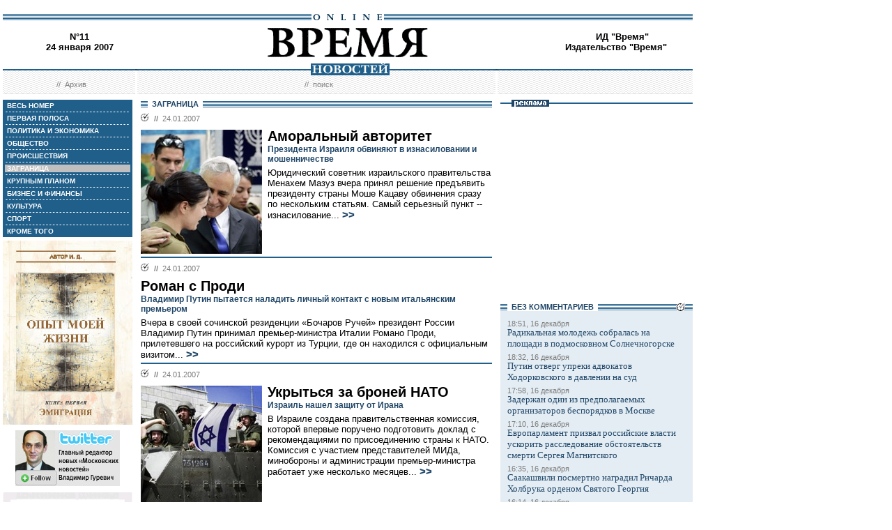

--- FILE ---
content_type: text/html; charset=windows-1251
request_url: http://vremya.ru/2007/11/5/
body_size: 38012
content:

<!DOCTYPE HTML PUBLIC "-//W3C//DTD HTML 4.01 Transitional//EN">
<html>
<head><title>Время новостей: N&deg;11, 24 января 2007</title>
<link rel="STYLESHEET" type="text/css" href="/style.css">
<style type="text/css" >
.rubric5 {background: #BFBFBF;}
.currday24{font-weight: bold; text-decoration: none; color:#BFBFBF;}
</style>
</head>

<body style="margin-left:4px; margin-right:4px; margin-top:8px;" bgcolor="#ffffff">
<!--ushki-->
<table width="990" border="0" cellspacing="0" cellpadding="0"><tr>







</tr></table>
<!-- ushki end -->
<!--shapka-->
<table width="990" border="0" cellspacing="0" cellpadding="0">
	<tr><td width="990" height="12" colspan="3"><img src="/i/t.gif" alt="" width="990" height="12" border="0"></td></tr>
	<tr><td width="990" height="9" colspan="3" align="center" style="background-image: url('/i/bg_blacklines.gif');"><img src="/i/logo_online.gif" alt="" width="104" height="9" border="0"></td></tr>
	<tr>
	<td width="220" height="62" align="center" valign="middle" class="issue">N&deg;11<br>24 января 2007</td>
	<td width="550" height="62" align="center" valign="middle" class="issue"><a href="/"><img src="/i/logo.gif"  alt="Время новостей" width="230" height="58" border="0"></a></td>
	<td width="220" height="62" align="center" valign="middle" class="issue">
<!-- Beginning of the Aport Top 1000 code--><!-- Place it on the place where you want Top 1000 banner to be seen --><script language="JavaScript">
UREF = "<img src=http://counter.aport.ru/scripts/rcounter.dll?id=80834&image=215&ref=" + document.referrer + " border=0 width=1 height=1>";
document.write (UREF)
</script><!-- End of the Aport Top 1000 code--><a href="http://top100.rambler.ru/top100/"><img src="http://counter.rambler.ru/top100.cnt?162638" alt="" width=1 height=1 border=0></a><script language="javascript">
<!--
u="u565.42.spylog.com";d=document;nv=navigator;na=nv.appName;p=1;
bv=Math.round(parseFloat(nv.appVersion)*100);
n=(na.substring(0,2)=="Mi")?0:1;rn=Math.random();z="p="+p+"&rn="+rn+"&tl=0&ls=0&ln=0";y="";
y+="<img src='http://"+u+"/cnt?"+z+
"&r="+escape(d.referrer)+"&pg="+escape(window.location.href)+"' border=0  width=1 height=1  alt='SpyLOG'>";
d.write(y);if(!n) { d.write("<"+"!--"); }//--></script><noscript>
<img src="http://u565.42.spylog.com/cnt?p=1" alt='SpyLOG' border='0'  width=1 height=1 >
</noscript><script language="javascript1.2"><!--
if(!n) { d.write("--"+">"); }//--></script>
<!--TopList COUNTER--><script language="JavaScript">
<!--
d=document;
a='';
a+=';r='+escape(d.referrer)
js=10
//-->
</script><script language="JavaScript1.1">
<!--
a+=';j='+navigator.javaEnabled()
js=11
//-->
</script><script language="JavaScript1.2">
<!--
s=screen;a+=';s='+s.width+'*'+s.height
a+=';d='+(s.colorDepth?s.colorDepth:s.pixelDepth)
js=12
//-->
</script><script language="JavaScript1.3">
<!--
js=13
//-->
</script><script language="JavaScript">
<!--
d.write('<img src="http://top.list.ru/counter'+
'?id=93320;js='+js+a+';rand='+Math.random()+
'" alt="" height=1 border=0 width=1>')
if(js>11)d.write('<'+'!-- ')
//-->
</script><noscript><img src="http://top.list.ru/counter?js=na;id=93320" height=1 width=1 alt=""></noscript><script language="JavaScript">
<!--
if(js>11)d.write('--'+'>')
//-->
</script><!--TopList COUNTER--><!-- HotLog --><script language="javascript">
hotlog_js="1.0";
hotlog_r=""+Math.random()+"&s=230937&im=32&r="+escape(document.referrer)+"&pg="+
escape(window.location.href);
document.cookie="hotlog=1; path=/"; hotlog_r+="&c="+(document.cookie?"Y":"N");
</script><script language="javascript1.1">
hotlog_js="1.1";hotlog_r+="&j="+(navigator.javaEnabled()?"Y":"N")</script>
<script language="javascript1.2">
hotlog_js="1.2";
hotlog_r+="&wh="+screen.width+'x'+screen.height+"&px="+
(((navigator.appName.substring(0,3)=="Mic"))?
screen.colorDepth:screen.pixelDepth)</script>
<script language="javascript1.3">hotlog_js="1.3"</script>
<script language="javascript">hotlog_r+="&js="+hotlog_js;
document.write("<a href='http://click.hotlog.ru/?230937' target='_top'><img "+
" src='http://hit10.hotlog.ru/cgi-bin/hotlog/count?"+
hotlog_r+"&' border=0 width=1 height=1 alt=HotLog></a>")</script>
<noscript><a href=http://click.hotlog.ru/?230937 target=_top><img
src="http://hit10.hotlog.ru/cgi-bin/hotlog/count?s=230937&im=32" border=0 
width="1" height="1" alt="HotLog"></a></noscript><!-- /HotLog -->
	<a href="http://www.vremya.ru/vremya/" class="issue">ИД &quot;Время&quot;</a><br />
	<a href="http://books.vremya.ru/" class="issue">Издательство &quot;Время&quot; </a></td>
	</tr>
</table>
<!--/shapka-->
<!--top menu-->
<link rel="alternate" type="application/rss+xml" href="/export/vremya.rss" title="Vremya.RU RSS feeds">
<table width="990" border="0" cellspacing="0" cellpadding="0">
	<tr>
	<td width="190" height="17" style="background-image: url('/i/bg_waves1.gif');"></td>
	<td width="3" height="17" style="background-image: url('/i/bg_waves1zero.gif');"></td>
	<td width="514" height="17" style="background-image: url('/i/bg_waves1.gif');" align="center"><img src="/i/t.gif" alt="" width="96" height="7" border="0"><img src="/i/logo_news.gif" alt="Время новостей" width="113" height="17" border="0"></td>
	<td width="3" height="17" style="background-image: url('/i/bg_waves1zero.gif');"></td>	
	<td width="280" height="17" style="background-image: url('/i/bg_waves1.gif');"></td>
	</tr> 
	<tr>
	<td width="190" height="27" style="background-image: url('/i/bg_waves2.gif');" align="center" class="topmenutop">
	&nbsp;&nbsp;//&nbsp;&nbsp;<a href="/static/arhiv.html" class="topmenutop">Архив</a>
</td>
	<td width="3" height="27"></td>
	<td width="514" height="27" style="background-image: url('/i/bg_waves2.gif');" align="center" class="topmenutop">
	&nbsp;&nbsp;//&nbsp;&nbsp;<a href="/search/" class="topmenutop">поиск</a>
	</td>
	<td width="3" height="27"></td>
	<td width="280" height="27" style="background-image: url('/i/bg_waves2.gif');" align="center" class="topmenutop" >&nbsp;</td>
	</tr>
	<tr><td height="8" colspan="5"><img src="/i/t.gif" alt="" width="6" height="8" border="0"></td></tr>
</table>

<!--/top menu-->
<table width="990" border="0" cellspacing="0" cellpadding="0"><tr>
<td width="186" valign="top">
<!--left col-->
<!--left menu-->
<table width="186" border="0" cellspacing="3" cellpadding="0" bgcolor="#205F8A">
<tr class="leftmenutd" onMouseOver="this.style.background='#BFBFBF'" onMouseOut="this.style.background='#205F8A'">
    <td  onClick="document.location='/2007/11/all/'" class="rubricall"><a href="/2007/11/all/" class="leftmenu"><b>&nbsp;ВЕСЬ НОМЕР</b></a></td></tr>
<tr><td><img src="/i/leftmenulines.gif" alt="" width="180" height="1" border="0"></td></tr>
<tr class="leftmenutd" onMouseOver="this.style.background='#BFBFBF'" onMouseOut="this.style.background='#205F8A'">
<td  onClick="document.location='/2007/11/'" class="rubricfirst"><a href="/2007/11/" class="leftmenu"><b>&nbsp;ПЕРВАЯ ПОЛОСА</b></a></td></tr><tr><td><img src="/i/leftmenulines.gif" alt="" width="180" height="1" border="0"></td></tr>
<tr class="leftmenutd" onMouseOver="this.style.background='#BFBFBF'" onMouseOut="this.style.background='#205F8A'">
    <td  onClick="document.location='/2007/11/4/'" class="rubric4"><a href="/2007/11/4/" class="leftmenu"><b>&nbsp;ПОЛИТИКА И ЭКОНОМИКА</b></a></td></tr><tr><td><img src="/i/leftmenulines.gif" alt="" width="180" height="1" border="0"></td></tr>
<tr class="leftmenutd" onMouseOver="this.style.background='#BFBFBF'" onMouseOut="this.style.background='#205F8A'">
    <td  onClick="document.location='/2007/11/51/'" class="rubric51"><a href="/2007/11/51/" class="leftmenu"><b>&nbsp;ОБЩЕСТВО</b></a></td></tr><tr><td><img src="/i/leftmenulines.gif" alt="" width="180" height="1" border="0"></td></tr>
<tr class="leftmenutd" onMouseOver="this.style.background='#BFBFBF'" onMouseOut="this.style.background='#205F8A'">
    <td  onClick="document.location='/2007/11/46/'" class="rubric46"><a href="/2007/11/46/" class="leftmenu"><b>&nbsp;ПРОИСШЕСТВИЯ</b></a></td></tr><tr><td><img src="/i/leftmenulines.gif" alt="" width="180" height="1" border="0"></td></tr>
<tr class="leftmenutd" onMouseOver="this.style.background='#BFBFBF'" onMouseOut="this.style.background='#205F8A'">
    <td  onClick="document.location='/2007/11/5/'" class="rubric5"><a href="/2007/11/5/" class="leftmenu"><b>&nbsp;ЗАГРАНИЦА</b></a></td></tr><tr><td><img src="/i/leftmenulines.gif" alt="" width="180" height="1" border="0"></td></tr>
<tr class="leftmenutd" onMouseOver="this.style.background='#BFBFBF'" onMouseOut="this.style.background='#205F8A'">
    <td  onClick="document.location='/2007/11/13/'" class="rubric13"><a href="/2007/11/13/" class="leftmenu"><b>&nbsp;КРУПНЫМ ПЛАНОМ</b></a></td></tr><tr><td><img src="/i/leftmenulines.gif" alt="" width="180" height="1" border="0"></td></tr>
<tr class="leftmenutd" onMouseOver="this.style.background='#BFBFBF'" onMouseOut="this.style.background='#205F8A'">
    <td  onClick="document.location='/2007/11/8/'" class="rubric8"><a href="/2007/11/8/" class="leftmenu"><b>&nbsp;БИЗНЕС И ФИНАНСЫ</b></a></td></tr><tr><td><img src="/i/leftmenulines.gif" alt="" width="180" height="1" border="0"></td></tr>
<tr class="leftmenutd" onMouseOver="this.style.background='#BFBFBF'" onMouseOut="this.style.background='#205F8A'">
    <td  onClick="document.location='/2007/11/10/'" class="rubric10"><a href="/2007/11/10/" class="leftmenu"><b>&nbsp;КУЛЬТУРА</b></a></td></tr><tr><td><img src="/i/leftmenulines.gif" alt="" width="180" height="1" border="0"></td></tr>
<tr class="leftmenutd" onMouseOver="this.style.background='#BFBFBF'" onMouseOut="this.style.background='#205F8A'">
    <td  onClick="document.location='/2007/11/11/'" class="rubric11"><a href="/2007/11/11/" class="leftmenu"><b>&nbsp;СПОРТ</b></a></td></tr><tr><td><img src="/i/leftmenulines.gif" alt="" width="180" height="1" border="0"></td></tr>
<tr class="leftmenutd" onMouseOver="this.style.background='#BFBFBF'" onMouseOut="this.style.background='#205F8A'">
    <td  onClick="document.location='/2007/11/12/'" class="rubric12"><a href="/2007/11/12/" class="leftmenu"><b>&nbsp;КРОМЕ ТОГО</b></a></td></tr>
</table>
<img src="/i/t.gif" width="186" height="5" border="0" alt=""><div id="sj7lefttop150x80" ></div>
<!-- toc-stories.stream start-->
<div class="bglines" style="margin-top: 5px; clear:both;"><img src="/i/bullet_gray_onlines.gif" border="0" align="right" alt="" style="margin-right: 10px;"><span class="linemenu" style="margin-left: 10px;">&nbsp;&nbsp;ТЕМЫ&nbsp;НОМЕРА&nbsp;&nbsp;</span></div>
<div style="margin: 0 0 0 0; padding: 0 10 10 10; background-color: #E4EDF4;" class="linkdb">
    <div class="list"><a href="/stories/333/" class="linkdb">Признание независимости Абхазии и Южной Осетии</a></div>
    <div class="list"><a href="/stories/313/" class="linkdb">Автопром</a></div>
    <div class="list"><a href="/stories/197/" class="linkdb">Ксенофобия и неофашизм в России</a></div>
    <div class="list"><a href="/stories/125/" class="linkdb">Россия и Прибалтика</a></div>
    <div class="list"><a href="/stories/90/" class="linkdb">Исторические версии</a></div>
    <div class="list"><a href="/stories/73/" class="linkdb">Косово</a></div>
    <div class="list"><a href="/stories/20/" class="linkdb">Россия и Белоруссия</a></div>
    <div class="list"><a href="/stories/17/" class="linkdb">Израиль и Палестина</a></div>
    <div class="list"><a href="/stories/1/" class="linkdb">Дело ЮКОСа</a></div>
    <div class="list"><a href="/stories/366/" class="linkdb">Защита Химкинского леса</a></div>
    <div class="list"><a href="/stories/361/" class="linkdb">Дело Бульбова</a></div>
    <div class="list"><a href="/stories/340/" class="linkdb">Россия и финансовый кризис</a></div>
    <div class="list"><a href="/stories/291/" class="linkdb">Доллар</a></div>
    <div class="list"><a href="/stories/273/" class="linkdb">Россия и Израиль</a></div>
    <div class="list" align="right"><a href="/stories/" class="linkdb"><b>все темы</b></a></div>
</div>
<!-- toc-stories.stream end -->
     
<img src="/i/t.gif" width="186" height="5" border="0" alt=""><div style="clear:both;" id="adruleftbottom150x80"></div>


<!-- calendar -->
<div class="bglines" style="margin-top: 5px; clear:both;"><img src="/i/bullet_gray_onlines.gif" border="0" align="right" alt="" style="margin-right: 10px;"><span class="linemenu" style="margin-left: 10px;">&nbsp;&nbsp;АРХИВ&nbsp;&nbsp;</span></div>
<div align="center" style="background-image: url('/i/bg_waves3.gif'); padding: 10 0 10 0; margin: 0 0 0 0;" >
<form style="margin-top: 0px; margin-bottom: 10px;"  name="calendF" action="#">
<select name="year" onchange="setUrl()">
<option value="2000">2000</option><option value="2001">2001</option><option value="2002">2002</option><option value="2003">2003</option><option value="2004">2004</option><option value="2005">2005</option><option value="2006">2006</option><option value="2007" selected>2007</option><option value="2008">2008</option><option value="2009">2009</option><option value="2010">2010</option>
</select>
<select name="month" onchange="setUrl()">
<option value="1" selected>Январь<option value="2">Февраль<option value="3">Март<option value="4">Апрель<option value="5">Май<option value="6">Июнь<option value="7">Июль<option value="8">Август<option value="9">Сентябрь<option value="10">Октябрь<option value="11">Ноябрь<option value="12">Декабрь
</select></form>
<table border="0" cellspacing="2" cellpadding="1">
<tr align="center"><td bgcolor="#BFBFBF"  class="calendar">1</td><td bgcolor="#BFBFBF"  class="calendar">2</td><td bgcolor="#BFBFBF"  class="calendar">3</td><td bgcolor="#BFBFBF"  class="calendar">4</td><td bgcolor="#BFBFBF"  class="calendar">5</td><td bgcolor="#BFBFBF"  class="calendar">6</td><td bgcolor="#BFBFBF"  class="calendar">7</td></tr>
    <tr align="center"><td bgcolor="#BFBFBF"  class="calendar">8</td><td bgcolor="#BFBFBF"  class="calendar">9</td><td bgcolor="#205F8A"><a href="/2007/1/"  class="calendar"><span class="currday10">10</span></a></td><td bgcolor="#205F8A"><a href="/2007/2/"  class="calendar"><span class="currday11">11</span></a></td><td bgcolor="#205F8A"><a href="/2007/3/"  class="calendar"><span class="currday12">12</span></a></td><td bgcolor="#BFBFBF"  class="calendar">13</td><td bgcolor="#BFBFBF"  class="calendar">14</td></tr>
    <tr align="center"><td bgcolor="#205F8A"><a href="/2007/4/"  class="calendar"><span class="currday15">15</span></a></td><td bgcolor="#205F8A"><a href="/2007/5/"  class="calendar"><span class="currday16">16</span></a></td><td bgcolor="#205F8A"><a href="/2007/6/"  class="calendar"><span class="currday17">17</span></a></td><td bgcolor="#205F8A"><a href="/2007/7/"  class="calendar"><span class="currday18">18</span></a></td><td bgcolor="#205F8A"><a href="/2007/8/"  class="calendar"><span class="currday19">19</span></a></td><td bgcolor="#BFBFBF"  class="calendar">20</td><td bgcolor="#BFBFBF"  class="calendar">21</td></tr>
    <tr align="center"><td bgcolor="#205F8A"><a href="/2007/9/"  class="calendar"><span class="currday22">22</span></a></td><td bgcolor="#205F8A"><a href="/2007/10/"  class="calendar"><span class="currday23">23</span></a></td><td bgcolor="#205F8A"><a href="/2007/11/"  class="calendar"><span class="currday24">24</span></a></td><td bgcolor="#205F8A"><a href="/2007/12/"  class="calendar"><span class="currday25">25</span></a></td><td bgcolor="#205F8A"><a href="/2007/13/"  class="calendar"><span class="currday26">26</span></a></td><td bgcolor="#BFBFBF"  class="calendar">27</td><td bgcolor="#BFBFBF"  class="calendar">28</td></tr>
    <tr align="center"><td bgcolor="#205F8A"><a href="/2007/14/"  class="calendar"><span class="currday29">29</span></a></td><td bgcolor="#205F8A"><a href="/2007/15/"  class="calendar"><span class="currday30">30</span></a></td><td bgcolor="#205F8A"><a href="/2007/16/"  class="calendar"><span class="currday31">31</span></a></td><td bgcolor="#F1F1F1"  class="calendar">&nbsp;</td><td bgcolor="#F1F1F1"  class="calendar">&nbsp;</td><td bgcolor="#F1F1F1"  class="calendar">&nbsp;</td><td bgcolor="#F1F1F1"  class="calendar">&nbsp;</td></tr>
    
</table>
<script type="text/javascript" >
var calendFObj=document.forms['calendF'];
function setUrl(){
var str='/archive/'+calendFObj.year.options[calendFObj.year.selectedIndex].value+'/'+calendFObj.month.options[calendFObj.month.selectedIndex].value+'/';
window.location.href=str;
}
</script>
</div><!-- calendar end--><div class="bglines" style="margin-top: 5px; clear:both;"><img src="/i/bullet_gray_onlines.gif" border="0" align="right" alt="" style="margin-right: 10px;"><span class="linemenu" style="margin-left: 10px;">&nbsp;&nbsp;ПОИСК&nbsp;&nbsp;</span></div>
<div align="center" style="background-image: url('/i/bg_waves3.gif'); padding: 20 0 20 0; margin: 0 0 0 0;" ><form style="margin-top: 0px; margin-bottom: 0px" action="/search/"><input type="text" name="query" value="" size="20" style="width:100"><input type="hidden" name="rubric" value=""><input type="hidden" name="date_from" value="01.01.2000"><input type="hidden" name="date_to" value="28.03.2007" ><input type="image" src="/i/search.gif" onclick="this.form.onsubmit()"></form></div><!-- toc-issue_persons.stream start-->
<div class="bglines" style="margin-top: 5px; clear:both;"><img src="/i/bullet_gray_onlines.gif" border="0" align="right" alt="" style="margin-right: 10px;"><span class="linemenu" style="margin-left: 10px;">&nbsp;&nbsp;ПЕРСОНЫ&nbsp;НОМЕРА&nbsp;&nbsp;</span></div>
<div style="margin: 0 0 0 0; padding: 0 10 10 10; background-color: #E4EDF4;" class="linkdb">
    <div class="list"><a href="/persons/1626.html" class="linkdb">Боос Георгий</a></div>
    <div class="list"><a href="/persons/793.html" class="linkdb">Вульф Бернотат</a></div>
    <div class="list"><a href="/persons/30.html" class="linkdb">Иванов Сергей</a></div>
    <div class="list"><a href="/persons/2069.html" class="linkdb">Кацав Моше</a></div>
    <div class="list"><a href="/persons/1933.html" class="linkdb">Лебедев Вячеслав</a></div>
    <div class="list"><a href="/persons/17.html" class="linkdb">Лукашенко Александр</a></div>
    <div class="list"><a href="/persons/1206.html" class="linkdb">Махмуд аз-Заххар</a></div>
    <div class="list"><a href="/persons/2303.html" class="linkdb">Мороз Александр</a></div>
    <div class="list"><a href="/persons/10.html" class="linkdb">Ниязов Сапармурат</a></div>
    <div class="list"><a href="/persons/3928.html" class="linkdb">Политковская Анна</a></div>
    <div class="list"><a href="/persons/198.html" class="linkdb">Проди Романо</a></div>
    <div class="list"><a href="/persons/1.html" class="linkdb">Путин Владимир</a></div>
    <div class="list"><a href="/persons/962.html" class="linkdb">Ющенко Виктор</a></div>
    <div class="list" align="right"><a href="/persons/" class="linkdb"><b>все персоны</b></a></div>
</div>

<!-- toc-issue_persons.stream end -->

<!--left menu end -->
<!--left col end-->
</td>
<td><img src="/i/t.gif" width="12" height="1" border="0" alt=""></td>
 
<td width="504" valign="top" class="text">
<!--center col-->
<div class="bglines" style="clear:both;"><span class="linemenu" style="margin-left: 10px;">&nbsp;&nbsp;ЗАГРАНИЦА&nbsp;&nbsp;</span></div>
<div style="padding-top: 0px; margin-bottom: 4px; clear:both; " ><div class="bullet"><ul class="ulbullet"><li><b>//</b>&nbsp;&nbsp;24.01.2007</li></ul></div><a href="/2007/11/5/170112.html" ><img src="/images/docs/170112.jpeg" width="174" height="178" border="0"  alt="" style="margin-right:8px" align="left"></a><div class="title"><a href="/2007/11/5/170112.html" class="title">Аморальный авторитет</a></div><div class="subtitle">Президента Израиля обвиняют в изнасиловании и мошенничестве</div><div class="leadinstream">Юридический советник израильского правительства Менахем Мазуз вчера принял решение предъявить президенту страны Моше Кацаву обвинения сразу по нескольким статьям. Самый серьезный пункт -- изнасилование... <a href="/2007/11/5/170112.html"  class="go">>></a></div><div style="clear:both"><spacer></div></div>	
<div style="border-top-style:solid; border-top-color:#205F8A; border-top-width: 2px; margin-top: 4px; margin-bottom:4px; clear:both ">
    <div class="bullet"><ul class="ulbullet"><li><b>//</b>&nbsp;&nbsp;24.01.2007</li></ul></div><div class="title"><a href="/2007/11/5/170115.html" class="title">Роман с Проди</a></div><div class="subtitle">Владимир Путин пытается наладить личный контакт с новым итальянским премьером</div><div class="leadinstream">Вчера в своей сочинской резиденции «Бочаров Ручей» президент России Владимир Путин принимал премьер-министра Италии Романо Проди, прилетевшего на российский курорт из Турции, где он находился с официальным визитом... <a href="/2007/11/5/170115.html"  class="go">>></a></div><div style="clear:both"><spacer></div></div>	
<div style="border-top-style:solid; border-top-color:#205F8A; border-top-width: 2px; margin-top: 4px; margin-bottom:4px; clear:both ">
    <div class="bullet"><ul class="ulbullet"><li><b>//</b>&nbsp;&nbsp;24.01.2007</li></ul></div><a href="/2007/11/5/170076.html" ><img src="/images/docs/170076.jpeg" width="174" height="178" border="0"  alt="Reuters" style="margin-right:8px" align="left"></a><div class="title"><a href="/2007/11/5/170076.html" class="title">Укрыться за броней НАТО</a></div><div class="subtitle">Израиль нашел защиту от Ирана</div><div class="leadinstream">В Израиле создана правительственная комиссия, которой впервые поручено подготовить доклад с рекомендациями по присоединению страны к НАТО. Комиссия с участием представителей МИДа, минобороны и администрации премьер-министра работает уже несколько месяцев... <a href="/2007/11/5/170076.html"  class="go">>></a></div><div style="clear:both"><spacer></div></div>	
<div style="border-top-style:solid; border-top-color:#205F8A; border-top-width: 2px; margin-top: 4px; margin-bottom:4px; clear:both ">
    <div class="bullet"><ul class="ulbullet"><li><b>//</b>&nbsp;&nbsp;24.01.2007</li></ul></div><div class="title"><a href="/2007/11/5/170104.html" class="title">Россия не спешит вооружать Палестину и Сирию</a></div><div class="leadinstream">Российское оружие не попадет в Палестину, а зенитно-ракетные комплексы «Стрелец» -- в Сирию... <a href="/2007/11/5/170104.html"  class="go">>></a></div><div style="clear:both"><spacer></div></div>	
<div style="border-top-style:solid; border-top-color:#205F8A; border-top-width: 2px; margin-top: 4px; margin-bottom:4px; clear:both ">
    <div class="bullet"><ul class="ulbullet"><li><b>//</b>&nbsp;&nbsp;24.01.2007</li></ul></div><a href="/2007/11/5/170075.html" ><img src="/images/docs/170075.jpeg" width="174" height="178" border="0"  alt="Reuters" style="margin-right:8px" align="left"></a><div class="title"><a href="/2007/11/5/170075.html" class="title">ХАМАС хочет в Москву</a></div><div class="subtitle">Глава МИД Палестины ищет безопасный транзит</div><div class="leadinstream">&quot;Времени новостей&quot; стало известно, что в Москву собрался один из руководителей «Исламского движения сопротивления», больше известного по аббревиатуре ХАМАС. Правда, палестинский министр иностранных дел Махмуд Заххар (на снимке) планировал посетить российскую столицу проездом... <a href="/2007/11/5/170075.html"  class="go">>></a></div><div style="clear:both"><spacer></div></div>	
<div style="border-top-style:solid; border-top-color:#205F8A; border-top-width: 2px; margin-top: 4px; margin-bottom:4px; clear:both ">
    <div class="bullet"><ul class="ulbullet"><li><b>//</b>&nbsp;&nbsp;24.01.2007</li></ul></div><a href="/2007/11/5/170070.html" ><img src="/images/docs/170070.jpeg" width="174" height="178" border="0"  alt="Reuters" style="margin-right:8px" align="left"></a><div class="title"><a href="/2007/11/5/170070.html" class="title">Нельзя больше ссориться</a></div><div class="subtitle">Российский посол вернулся в Тбилиси</div><div class="leadinstream">Вчера днем в грузинскую столицу вернулся российский посол Вячеслав Коваленко. Так завершилась четырехмесячная пауза, начавшаяся 29 сентября 2006 года -- в тот день посол был отозван в Москву в ответ на арест в Грузии по подозрению в шпионаже четырех российских военных... <a href="/2007/11/5/170070.html"  class="go">>></a></div><div  class="linemenuthema" style="clear:both;" align="right"><b>//&nbsp;&nbsp;читайте тему:</b>&nbsp;&nbsp;<a href="/stories/41/" class="topmenuthema">Ситуация в Грузии и конфликт с Россией</a></div></div>	
<div style="border-top-style:solid; border-top-color:#205F8A; border-top-width: 2px; margin-top: 4px; margin-bottom:4px; clear:both ">
    <div class="bullet"><ul class="ulbullet"><li><b>//</b>&nbsp;&nbsp;24.01.2007</li></ul></div><div class="title"><a href="/2007/11/5/170069.html" class="title">Диалог без территорий</a></div><div class="subtitle">Токио добивается стратегических отношений с Москвой</div><div class="leadinstream">В Москве вчера начался первый раунд стратегического диалога России и Японии. Разговор ведут первые заместители глав дипломатических ведомств двух стран - Андрей Денисов и Сиотаро Яти. Их встреча, возможно, продолжится и сегодня... <a href="/2007/11/5/170069.html"  class="go">>></a></div><div style="clear:both"><spacer></div></div>	
<div style="border-top-style:solid; border-top-color:#205F8A; border-top-width: 2px; margin-top: 4px; margin-bottom:4px; clear:both ">
    <div class="bullet"><ul class="ulbullet"><li><b>//</b>&nbsp;&nbsp;24.01.2007</li></ul></div><div class="title"><a href="/2007/11/5/170074.html" class="title">Мороз ослаб</a></div><div class="subtitle">Президента Ющенко спасла опечатка</div><div class="leadinstream">На Украине разгорается скандал вокруг закона о кабинете министров, который в случае вступления в силу изменит форму правления в стране, перераспределив остатки президентских полномочий в пользу правительства... <a href="/2007/11/5/170074.html"  class="go">>></a></div><div  class="linemenuthema" style="clear:both;" align="right"><b>//&nbsp;&nbsp;читайте тему:</b>&nbsp;&nbsp;<a href="/stories/110/" class="topmenuthema">Ситуация на Украине</a></div></div>	
<div style="border-top-style:solid; border-top-color:#205F8A; border-top-width: 2px; margin-top: 4px; margin-bottom:4px; clear:both ">
    <div class="bullet"><ul class="ulbullet"><li><b>//</b>&nbsp;&nbsp;24.01.2007</li></ul></div><div class="title"><a href="/2007/11/5/170073.html" class="title">Китай признался, что провел космическое испытание</a></div><div class="leadinstream">Власти Китая вчера подтвердили факт успешного испытания баллистической ракеты, сбившей старый китайский метеорологический спутник. На брифинге в Пекине официальный представитель МИД КНР Лю Цзяньчао заявил журналистам, что Китай «сообщил о проведении космического испытания заинтересованным сторонам, включая США»... <a href="/2007/11/5/170073.html"  class="go">>></a></div><div style="clear:both"><spacer></div></div>	
<div style="border-top-style:solid; border-top-color:#205F8A; border-top-width: 2px; margin-top: 4px; margin-bottom:4px; clear:both ">
    <div class="bullet"><ul class="ulbullet"><li><b>//</b>&nbsp;&nbsp;24.01.2007</li></ul></div><div class="title"><a href="/2007/11/5/169610.html" class="title">Забастовка с перестрелкой</a></div><div class="leadinstream">Не менее трех человек погибли и около 60 ранено в результате вчерашних столкновений в Бейруте между сторонниками правительства Ливана и оппозиции, возглавляемой группировкой «Хизбалла»... <a href="/2007/11/5/169610.html"  class="go">>></a></div><div  class="linemenuthema" style="clear:both;" align="right"><b>//&nbsp;&nbsp;читайте тему:</b>&nbsp;&nbsp;<a href="/stories/241/" class="topmenuthema">Cитуация в Ливане</a></div></div>	


<!--center col end-->
</td>
<td><img src="/i/t.gif" width="12" height="1" border="0" alt=""></td>
<td width="276" valign="top">
<!--right col-->

<table width="276" border="0" cellspacing="0" cellpadding="0">
        <tr>
	    <td style="background-image: url('/i/title_blueline.gif');"><img src="/i/title_b_reklama.gif" alt="реклама" width="54" height="10" hspace="16" border="0"></td>
	</tr>
        <tr>
	    <td  width="276" height="276" valign="middle"  align="center">


</td>
	</tr>
</table>


<table width="276" border="0" cellspacing="0" cellpadding="0">
<tr>
<td  width="276" valign="middle"  align="right">


<script type="text/javascript">
<!--
var _acic={dataProvider:10};(function(){var e=document.createElement("script");e.type="text/javascript";e.async=true;e.src="https://www.acint.net/aci.js";var t=document.getElementsByTagName("script")[0];t.parentNode.insertBefore(e,t)})()
//-->
</script>


</td>
</tr>
</table>
 
<!--s_links--><!--check code--><!--/s_links-->




<!-- toc-news.stream --><div class="bglines" style="margin-top: 5px; clear:both;"><img src="/i/bullet_gray_onlines.gif" border="0" align="right" alt="" style="margin-right: 10px;"><span class="linemenu" style="margin-left: 10px;">&nbsp;&nbsp;БЕЗ КОМMЕНТАРИЕВ&nbsp;&nbsp;</span></div>
<div style="margin: 0 0 6 0; padding: 10 10 10 10; background-color: #E4EDF4; clear:both" class="linkdb"><div class="list"><div class="datanews">18:51, 16 декабря</div>
<a href="/news/1032297.html" class="linkdb">Радикальная молодежь собралась на площади в подмосковном Солнечногорске</a></div><div class="list"><div class="datanews">18:32, 16 декабря</div>
<a href="/news/1032296.html" class="linkdb">Путин отверг упреки адвокатов Ходорковского в давлении на суд</a></div><div class="list"><div class="datanews">17:58, 16 декабря</div>
<a href="/news/1032295.html" class="linkdb">Задержан один из предполагаемых организаторов беспорядков в Москве</a></div><div class="list"><div class="datanews">17:10, 16 декабря</div>
<a href="/news/1032294.html" class="linkdb">Европарламент призвал российские власти ускорить расследование обстоятельств смерти Сергея Магнитского</a></div><div class="list"><div class="datanews">16:35, 16 декабря</div>
<a href="/news/1032293.html" class="linkdb">Саакашвили посмертно наградил Ричарда Холбрука орденом Святого Георгия</a></div><div class="list"><div class="datanews">16:14, 16 декабря</div>
<a href="/news/1032292.html" class="linkdb">Ассанж будет выпущен под залог</a></div>
<div class="list" align="right"><a href="/news/" class="linkdb"><b>все события</b></a></div>
</div>
<!-- toc-news.stream -->



<img src="/i/t.gif" width="276" height="5" border="0" alt=""><div id="adrurightbottom234x120"></div>
<!-- include virtual = "/forums/toc.html" -->
 


<!--right col end-->
</td>
</tr></table>
<div style="display:none" id="sj7lefttop150x80n" ><table width="186" border="0" cellspacing="0" cellpadding="0">
<tr>
   <td  width="186" height="96" valign="middle" align="center">
<noindex><a rel="nofollow" href="https://xn--f1alf.xn--p1ai/" target=_top><img src="/misc/book_pic.jpg" alt="" width="186" height="264" border="0"></a></noindex>
</td>
<tr>
   <td  width="186" height="96" valign="middle" align="center">
<noindex><a rel="nofollow" href="https://twitter.com/gur_mn" target=_top><img src="/misc/twit-150-80-01.jpg" alt="" width="150" height="80" border="0"></a></noindex>
</td>
</tr>
<tr>
<td  width="186" height="96" valign="middle" align="center">
<a rel="nofollow" href="http://economytimes.ru/" target=_top><img src="/misc/et.gif" alt="" width="186" height="186" border="0"></a>
</td>
</tr>
<tr>
<td  width="186" height="96" valign="middle" align="center">
<a href="/static/reviews.html" target=_top>Обзоры</a>
</td>
</tr>

</table></div>
<div style="display:none" id="adruleftbottom150x80n" ></div>
<div style="display:none" id="adrurightbottom234x120n" ><table width="276" border="0" cellspacing="0" cellpadding="0">
        <tr>
	    <td style="background-image: url('/i/title_blueline.gif');"><img src="/i/title_b_reklama.gif" alt="реклама" width="54" height="10" hspace="16" border="0"></td>
	</tr>
        <tr>
	    <td  width="276" height="140" valign="middle"  align="center">
	    </td>
    	</tr>
	<tr>
	    <td  width="276" height="140" valign="middle"  align="center"></td>
    	</tr>
	
	
</table>				      				      </div>
<div style="display:none" id="sj7240x400n" >
<table width="276" border="0" cellspacing="0" cellpadding="0">
        <tr>
	    <td style="background-image: url('/i/title_blueline.gif');"><img src="/i/title_b_reklama.gif" alt="реклама" width="54" height="10" hspace="16" border="0"></td>
	</tr>
        <tr>
	    <td  width="276" height="420" valign="middle"  align="center">


</td>
	</tr>
</table>
</div>


<table width="990" border="0" cellspacing="0" cellpadding="0" >
<tr><td colspan="5" ><img src="/i/title_blueline.gif" width="990" height="10" border="0" alt=""></td></tr>
<tr><td width="14"><img src="/i/t.gif" width="10" height="1" border="0" alt=""></td><td 
class="footer" valign="top" width="323" style="padding-top:5px;">Свидетельство о регистрации СМИ:<br><b>ЭЛ N&deg; 77-2909 от 26 июня 2000 г</b><br>Любое
использование материалов и иллюстраций<br> возможно только по согласованию с редакцией</td>
<td width="323" class="footer" valign="top" style="padding-top:5px;">Принимаются вопросы, предложения и замечания:<br>
По содержанию публикаций - <a rel="nofollow" href="mailto:info@vremya.ru" class="linkdb">info@vremya.ru</a>
<br>
<br></td>
<td width="324" class="footer" valign="top" style="padding-top:8px;">
<noindex><a href="http://www.akm.ru/" rel="nofollow" target="_new"><img src="/reklama/akm.gif" width=88 height=31 border=0 alt="AK&M - информационное агентство"></a>

<!--LiveInternet counter--><script type="text/javascript"><!--
document.write("<a rel='nofollow' href='https://www.liveinternet.ru/click' "+
"target=_blank><img src='//counter.yadro.ru/hit?t12.3;r"+
escape(document.referrer)+((typeof(screen)=="undefined")?"":
";s"+screen.width+"*"+screen.height+"*"+(screen.colorDepth?
screen.colorDepth:screen.pixelDepth))+";u"+escape(document.URL)+
";"+Math.random()+
"' alt='' title='LiveInternet: показано число просмотров за 24"+
" часа, посетителей за 24 часа и за сегодня' "+
"border='0' width='88' height='31'><\/a>")
//--></script><!--/LiveInternet-->


<!--Openstat-->
<span id="openstat2349230"></span>
<script type="text/javascript">
var openstat = { counter: 2349230, image: 5081, color: "c3c3c3", next: openstat };
(function(d, t, p) {
var j = d.createElement(t); j.async = true; j.type = "text/javascript";
j.src = ("https:" == p ? "https:" : "http:") + "//openstat.net/cnt.js";
var s = d.getElementsByTagName(t)[0]; s.parentNode.insertBefore(j, s);
})(document, "script", document.location.protocol);
</script>
<!--/Openstat-->

<br>
<a href="https://top100.rambler.ru/top100/" rel="nofollow" target="_new"><img src="/reklama/rambler.gif" width="88" height="31" border=0 alt="Rambler's TOP100"></a>

</noindex></td>

<td width="15"><img src="/i/t.gif" width="10" height="1" border="0" alt=""></td></tr></table>
<table width="990" border="0" cellspacing="0" cellpadding="0" >
<tr><td ><img src="/i/title_blueline.gif" width="990" height="10" border="0" alt=""></td></tr>
</table>
<!-- include virtual="/_test" -->
<!-- set  var="uri" value="$REQUEST_URI" -->
<!-- echo var="uri" -->
<!-- include virtual="/misc/%252Fpolitics%252F.windows-1251.html" -->

<script language="JavaScript" type="text/javascript">
<!--

adruleftbottom150x80obj=document.getElementById("adruleftbottom150x80");
adruleftbottom150x80nobj=document.getElementById("adruleftbottom150x80n");
if(adruleftbottom150x80nobj ) adruleftbottom150x80obj.innerHTML=adruleftbottom150x80nobj.innerHTML;

sj7lefttop150x80obj=document.getElementById("sj7lefttop150x80");
sj7lefttop150x80nobj=document.getElementById("sj7lefttop150x80n");
if(sj7lefttop150x80nobj ) sj7lefttop150x80obj.innerHTML=sj7lefttop150x80nobj.innerHTML;

/*
 
vpred=document.getElementById("vgtrk");
vpredn=document.getElementById("vgtrkn");
if(vpred ) vpred.innerHTML=vpredn.innerHTML; 


if((document.layers && screen.width > 1024) || (document.all && screen.width > 1024) || (document.getElementById && document.width > 1024 + 180))
document.write(
'<div class=bannervert>'
+'<a href="http://www.vremya.ru/2005/104/74/">'
+ '<img src="http://www.vremya.ru/reklama/nedv.gif" border=0 witdh=120 height=600>'
+ '</a></div>')
*/
// -->
</script>

<div class="bannervert"></div>





<!-- Yandex.Metrika informer -->
<a href="https://metrika.yandex.ru/stat/?id=21362254&amp;from=informer"
target="_blank" rel="nofollow"><img src="https://informer.yandex.ru/informer/21362254/3_1_FFFFFFFF_EFEFEFFF_0_pageviews"
style="width:88px; height:31px; border:0;" alt="Яндекс.Метрика" title="Яндекс.Метрика: данные за сегодня (просмотры, визиты и уникальные посетители)" class="ym-advanced-informer" data-cid="21362254" data-lang="ru" /></a>
<!-- /Yandex.Metrika informer -->

<!-- Yandex.Metrika counter -->
<script type="text/javascript" >
    (function (d, w, c) {
        (w[c] = w[c] || []).push(function() {
            try {
                w.yaCounter21362254 = new Ya.Metrika({
                    id:21362254,
                    clickmap:true,
                    trackLinks:true,
                    accurateTrackBounce:true,
                    webvisor:true
                });
            } catch(e) { }
        });

        var n = d.getElementsByTagName("script")[0],
            s = d.createElement("script"),
            f = function () { n.parentNode.insertBefore(s, n); };
        s.type = "text/javascript";
        s.async = true;
        s.src = "https://mc.yandex.ru/metrika/watch.js";

        if (w.opera == "[object Opera]") {
            d.addEventListener("DOMContentLoaded", f, false);
        } else { f(); }
    })(document, window, "yandex_metrika_callbacks");
</script>
<noscript><div><img src="https://mc.yandex.ru/watch/21362254" style="position:absolute; left:-9999px;" alt="" /></div></noscript>
<!-- /Yandex.Metrika counter --></body>
</html>

